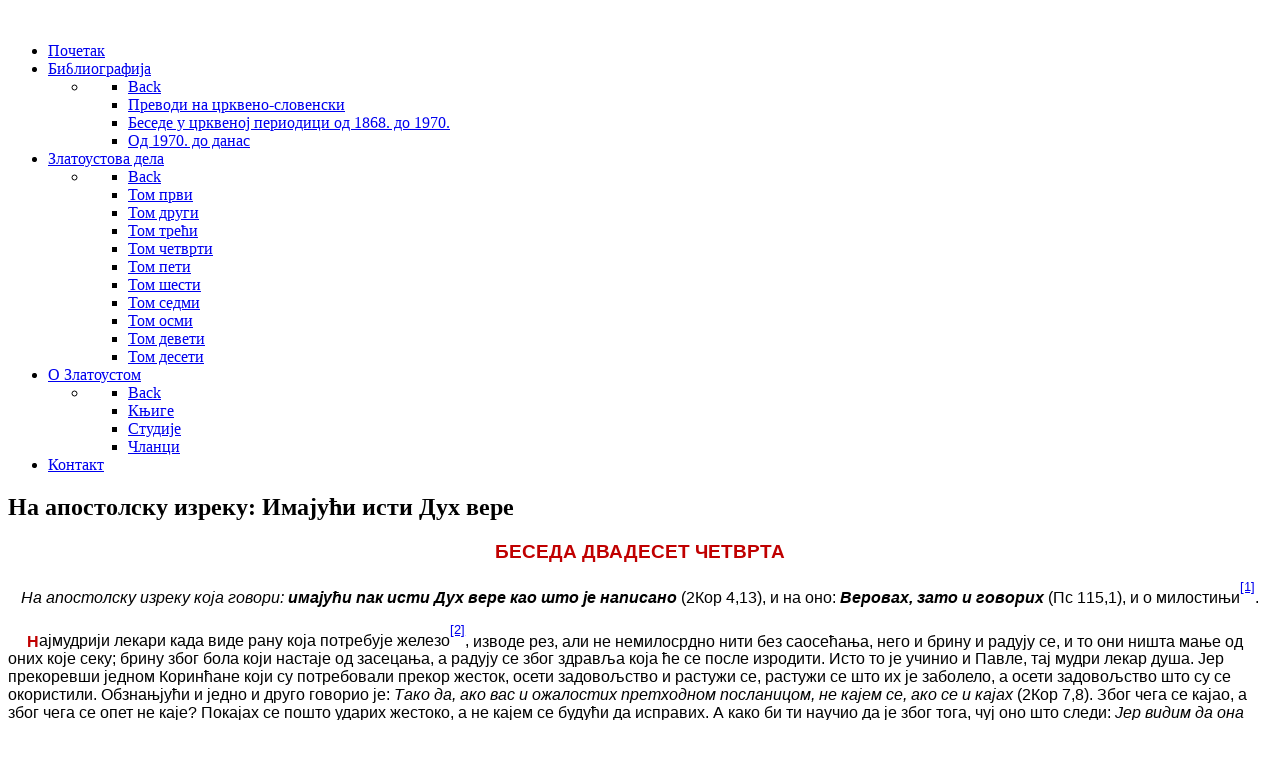

--- FILE ---
content_type: text/html; charset=utf-8
request_url: https://jovanzlatousti.eparhijaniska.rs/index.php/zlatoustova-dela/2016-10-11-18-01-19/282-na-apostosku-izreku-imajuci-isti-duh-vere
body_size: 8180
content:
                <!DOCTYPE html>
<html lang="sr-cyrl-rs" dir="ltr">
        <head>
    
            <meta name="viewport" content="width=device-width, initial-scale=1.0">
        <meta http-equiv="X-UA-Compatible" content="IE=edge" />
        

        
            
         <meta charset="utf-8">
	<meta name="author" content="Dejan">
	<meta name="generator" content="Joomla! - Open Source Content Management">
	<title>На апостолску изреку: Имајући исти Дух вере</title>

    <link href="/media/vendor/joomla-custom-elements/css/joomla-alert.min.css?0.2.0" rel="stylesheet" />
	<link href="/media/com_jce/site/css/content.min.css?badb4208be409b1335b815dde676300e" rel="stylesheet" />
	<link href="/media/gantry5/engines/nucleus/css-compiled/nucleus.css" rel="stylesheet" />
	<link href="/templates/g5_helium/custom/css-compiled/helium_19.css" rel="stylesheet" />
	<link href="/media/gantry5/engines/nucleus/css-compiled/bootstrap5.css" rel="stylesheet" />
	<link href="/media/system/css/joomla-fontawesome.min.css" rel="stylesheet" />
	<link href="/media/system/css/debug.css" rel="stylesheet" />
	<link href="/media/gantry5/assets/css/font-awesome.min.css" rel="stylesheet" />
	<link href="/templates/g5_helium/custom/css-compiled/helium-joomla_19.css" rel="stylesheet" />
	<link href="/templates/g5_helium/custom/css-compiled/custom_19.css" rel="stylesheet" />

    <script type="application/json" class="joomla-script-options new">{"joomla.jtext":{"ERROR":"\u0413\u0440\u0435\u0448\u043a\u0430","MESSAGE":"\u041f\u043e\u0440\u0443\u043a\u0430","NOTICE":"\u041e\u0431\u0430\u0432\u0435\u0448\u0442\u0435\u045a\u0435","WARNING":"\u0423\u043f\u043e\u0437\u043e\u0440\u0435\u045a\u0435","JCLOSE":"\u0417\u0430\u0442\u0432\u043e\u0440\u0438","JOK":"\u0423 \u0440\u0435\u0434\u0443","JOPEN":"\u041e\u0442\u0432\u043e\u0440\u0438"},"system.paths":{"root":"","rootFull":"https:\/\/jovanzlatousti.eparhijaniska.rs\/","base":"","baseFull":"https:\/\/jovanzlatousti.eparhijaniska.rs\/"},"csrf.token":"8c2b39a92fe3c044fda99c9165a294d1"}</script>
	<script src="/media/system/js/core.min.js?ee06c8994b37d13d4ad21c573bbffeeb9465c0e2"></script>
	<script src="/media/system/js/messages-es5.min.js?c29829fd2432533d05b15b771f86c6637708bd9d" nomodule defer></script>
	<script src="/media/system/js/messages.min.js?7f7aa28ac8e8d42145850e8b45b3bc82ff9a6411" type="module"></script>

    
                
</head>

    <body class="gantry g-helium-style site com_content view-article no-layout no-task dir-ltr itemid-132 outline-19 g-offcanvas-left g-default g-style-preset2">
        
                    

        <div id="g-offcanvas"  data-g-offcanvas-swipe="1" data-g-offcanvas-css3="1">
                        <div class="g-grid">                        

        <div class="g-block size-100">
             <div id="mobile-menu-5697-particle" class="g-content g-particle">            <div id="g-mobilemenu-container" data-g-menu-breakpoint="48rem"></div>
            </div>
        </div>
            </div>
    </div>
        <div id="g-page-surround">
            <div class="g-offcanvas-hide g-offcanvas-toggle" role="navigation" data-offcanvas-toggle aria-controls="g-offcanvas" aria-expanded="false"><i class="fa fa-fw fa-bars"></i></div>                        

                                                        
                <section id="g-navigation">
                <div class="g-container">                                <div class="g-grid">                        

        <div class="g-block size-100">
             <div class="g-system-messages">
                                            <div id="system-message-container" aria-live="polite"></div>

            
    </div>
        </div>
            </div>
                            <div class="g-grid">                        

        <div class="g-block size-25">
             <div id="logo-9608-particle" class="g-content g-particle">            <a href="/" target="_self" title="" aria-label="" rel="home" class="g-logo g-logo-helium">
                        <img src="/images/jovan_zlatousti.jpg"  alt="" />
            </a>
            </div>
        </div>
                    

        <div class="g-block size-75">
             <div id="menu-6409-particle" class="g-content g-particle">            <nav class="g-main-nav" data-g-hover-expand="true">
        <ul class="g-toplevel">
                                                                                                                
        
                
        
                
        
        <li class="g-menu-item g-menu-item-type-component g-menu-item-29 g-standard  ">
                            <a class="g-menu-item-container" href="/index.php">
                                                                <span class="g-menu-item-content">
                                    <span class="g-menu-item-title">Почетак</span>
            
                    </span>
                                                </a>
                                </li>
    
                                                                                                
        
                
        
                
        
        <li class="g-menu-item g-menu-item-type-component g-menu-item-2 g-parent g-standard g-menu-item-link-parent ">
                            <a class="g-menu-item-container" href="/index.php/bibliografija">
                                                                <span class="g-menu-item-content">
                                    <span class="g-menu-item-title">Библиографија</span>
            
                    </span>
                    <span class="g-menu-parent-indicator" data-g-menuparent=""></span>                            </a>
                                                                            <ul class="g-dropdown g-inactive g-fade g-dropdown-right">
            <li class="g-dropdown-column">
                        <div class="g-grid">
                        <div class="g-block size-100">
            <ul class="g-sublevel">
                <li class="g-level-1 g-go-back">
                    <a class="g-menu-item-container" href="#" data-g-menuparent=""><span>Back</span></a>
                </li>
                                                                                                                    
        
                
        
                
        
        <li class="g-menu-item g-menu-item-type-component g-menu-item-3  ">
                            <a class="g-menu-item-container" href="/index.php/bibliografija/prevodi-na-crkveno-slovenski">
                                                                <span class="g-menu-item-content">
                                    <span class="g-menu-item-title">Преводи на црквено-словенски</span>
            
                    </span>
                                                </a>
                                </li>
    
                                                                                                
        
                
        
                
        
        <li class="g-menu-item g-menu-item-type-component g-menu-item-4  ">
                            <a class="g-menu-item-container" href="/index.php/bibliografija/besede-u-crkvenoj-periodici-od-1868-do-1970">
                                                                <span class="g-menu-item-content">
                                    <span class="g-menu-item-title">Беседе у црквеној периодици од 1868. до 1970.</span>
            
                    </span>
                                                </a>
                                </li>
    
                                                                                                
        
                
        
                
        
        <li class="g-menu-item g-menu-item-type-component g-menu-item-5  ">
                            <a class="g-menu-item-container" href="/index.php/bibliografija/od-1970-do-danas">
                                                                <span class="g-menu-item-content">
                                    <span class="g-menu-item-title">Од 1970. до данас</span>
            
                    </span>
                                                </a>
                                </li>
    
    
            </ul>
        </div>
            </div>

            </li>
        </ul>
            </li>
    
                                                                                                
        
                
        
                
        
        <li class="g-menu-item g-menu-item-type-component g-menu-item-6 g-parent active g-standard g-menu-item-link-parent ">
                            <a class="g-menu-item-container" href="/index.php/zlatoustova-dela">
                                                                <span class="g-menu-item-content">
                                    <span class="g-menu-item-title">Златоустова дела</span>
            
                    </span>
                    <span class="g-menu-parent-indicator" data-g-menuparent=""></span>                            </a>
                                                                            <ul class="g-dropdown g-inactive g-fade g-dropdown-right">
            <li class="g-dropdown-column">
                        <div class="g-grid">
                        <div class="g-block size-100">
            <ul class="g-sublevel">
                <li class="g-level-1 g-go-back">
                    <a class="g-menu-item-container" href="#" data-g-menuparent=""><span>Back</span></a>
                </li>
                                                                                                                    
        
                
        
                
        
        <li class="g-menu-item g-menu-item-type-component g-menu-item-26  ">
                            <a class="g-menu-item-container" href="/index.php/zlatoustova-dela/2015-02-17-12-01-55">
                                                                <span class="g-menu-item-content">
                                    <span class="g-menu-item-title">Том први</span>
            
                    </span>
                                                </a>
                                </li>
    
                                                                                                
        
                
        
                
        
        <li class="g-menu-item g-menu-item-type-component g-menu-item-27  ">
                            <a class="g-menu-item-container" href="/index.php/zlatoustova-dela/2015-02-17-12-02-52">
                                                                <span class="g-menu-item-content">
                                    <span class="g-menu-item-title">Том други</span>
            
                    </span>
                                                </a>
                                </li>
    
                                                                                                
        
                
        
                
        
        <li class="g-menu-item g-menu-item-type-component g-menu-item-28  ">
                            <a class="g-menu-item-container" href="/index.php/zlatoustova-dela/2015-10-01-15-29-40">
                                                                <span class="g-menu-item-content">
                                    <span class="g-menu-item-title">Том трећи</span>
            
                    </span>
                                                </a>
                                </li>
    
                                                                                                
        
                
        
                
        
        <li class="g-menu-item g-menu-item-type-component g-menu-item-131  ">
                            <a class="g-menu-item-container" href="/index.php/zlatoustova-dela/2015-10-01-15-29-59">
                                                                <span class="g-menu-item-content">
                                    <span class="g-menu-item-title">Том четврти</span>
            
                    </span>
                                                </a>
                                </li>
    
                                                                                                
        
                
        
                
        
        <li class="g-menu-item g-menu-item-type-component g-menu-item-132 active  ">
                            <a class="g-menu-item-container" href="/index.php/zlatoustova-dela/2016-10-11-18-01-19">
                                                                <span class="g-menu-item-content">
                                    <span class="g-menu-item-title">Том пети</span>
            
                    </span>
                                                </a>
                                </li>
    
                                                                                                
        
                
        
                
        
        <li class="g-menu-item g-menu-item-type-component g-menu-item-157  ">
                            <a class="g-menu-item-container" href="/index.php/zlatoustova-dela/tom-sesti">
                                                                <span class="g-menu-item-content">
                                    <span class="g-menu-item-title">Том шести</span>
            
                    </span>
                                                </a>
                                </li>
    
                                                                                                
        
                
        
                
        
        <li class="g-menu-item g-menu-item-type-component g-menu-item-163  ">
                            <a class="g-menu-item-container" href="/index.php/zlatoustova-dela/tom-sedmi">
                                                                <span class="g-menu-item-content">
                                    <span class="g-menu-item-title">Том седми</span>
            
                    </span>
                                                </a>
                                </li>
    
                                                                                                
        
                
        
                
        
        <li class="g-menu-item g-menu-item-type-component g-menu-item-168  ">
                            <a class="g-menu-item-container" href="/index.php/zlatoustova-dela/tom-osmi">
                                                                <span class="g-menu-item-content">
                                    <span class="g-menu-item-title">Том осми</span>
            
                    </span>
                                                </a>
                                </li>
    
                                                                                                
        
                
        
                
        
        <li class="g-menu-item g-menu-item-type-component g-menu-item-174  ">
                            <a class="g-menu-item-container" href="/index.php/zlatoustova-dela/tom-deveti">
                                                                <span class="g-menu-item-content">
                                    <span class="g-menu-item-title">Том девети</span>
            
                    </span>
                                                </a>
                                </li>
    
                                                                                                
        
                
        
                
        
        <li class="g-menu-item g-menu-item-type-component g-menu-item-190  ">
                            <a class="g-menu-item-container" href="/index.php/zlatoustova-dela/tom-deseti">
                                                                <span class="g-menu-item-content">
                                    <span class="g-menu-item-title">Том десети</span>
            
                    </span>
                                                </a>
                                </li>
    
    
            </ul>
        </div>
            </div>

            </li>
        </ul>
            </li>
    
                                                                                                
        
                
        
                
        
        <li class="g-menu-item g-menu-item-type-component g-menu-item-10 g-parent g-standard g-menu-item-link-parent ">
                            <a class="g-menu-item-container" href="/index.php/o-zlatoustom">
                                                                <span class="g-menu-item-content">
                                    <span class="g-menu-item-title">О Златоустом</span>
            
                    </span>
                    <span class="g-menu-parent-indicator" data-g-menuparent=""></span>                            </a>
                                                                            <ul class="g-dropdown g-inactive g-fade g-dropdown-right">
            <li class="g-dropdown-column">
                        <div class="g-grid">
                        <div class="g-block size-100">
            <ul class="g-sublevel">
                <li class="g-level-1 g-go-back">
                    <a class="g-menu-item-container" href="#" data-g-menuparent=""><span>Back</span></a>
                </li>
                                                                                                                    
        
                
        
                
        
        <li class="g-menu-item g-menu-item-type-component g-menu-item-11  ">
                            <a class="g-menu-item-container" href="/index.php/o-zlatoustom/knjige">
                                                                <span class="g-menu-item-content">
                                    <span class="g-menu-item-title">Књиге</span>
            
                    </span>
                                                </a>
                                </li>
    
                                                                                                
        
                
        
                
        
        <li class="g-menu-item g-menu-item-type-component g-menu-item-12  ">
                            <a class="g-menu-item-container" href="/index.php/o-zlatoustom/studije">
                                                                <span class="g-menu-item-content">
                                    <span class="g-menu-item-title">Студије</span>
            
                    </span>
                                                </a>
                                </li>
    
                                                                                                
        
                
        
                
        
        <li class="g-menu-item g-menu-item-type-component g-menu-item-13  ">
                            <a class="g-menu-item-container" href="/index.php/o-zlatoustom/clanci">
                                                                <span class="g-menu-item-content">
                                    <span class="g-menu-item-title">Чланци</span>
            
                    </span>
                                                </a>
                                </li>
    
    
            </ul>
        </div>
            </div>

            </li>
        </ul>
            </li>
    
                                                                                                
        
                
        
                
        
        <li class="g-menu-item g-menu-item-type-component g-menu-item-20 g-standard  ">
                            <a class="g-menu-item-container" href="/index.php/kontakt">
                                                                <span class="g-menu-item-content">
                                    <span class="g-menu-item-title">Контакт</span>
            
                    </span>
                                                </a>
                                </li>
    
    
        </ul>
    </nav>
            </div>
        </div>
            </div>
            </div>
        
    </section>
                                    
                                
                
    
                <section id="g-container-main" class="g-wrapper">
                <div class="g-container">                    <div class="g-grid">                        

        <div class="g-block size-100">
             <main id="g-mainbar">
                                        <div class="g-grid">                        

        <div class="g-block size-100">
             <div class="g-content">
                                                            <div class="platform-content container"><div class="row"><div class="col"><div class="com-content-article item-page" itemscope itemtype="https://schema.org/Article">
    <meta itemprop="inLanguage" content="sr-Cyrl-RS">
    
    
        <div class="page-header">
        <h1 itemprop="headline">
            На апостолску изреку: Имајући исти Дух вере        </h1>
                            </div>
        
        
    
    
        
                                                <div itemprop="articleBody" class="com-content-article__body">
        <p style="margin-bottom: 0.0001pt; text-align: center; line-height: normal;"><span><strong><span style="font-size: 14pt; font-family: 'Arial','sans-serif'; color: #c00000;">БЕСЕДА ДВАДЕСЕТ ЧЕТВРТА</span></strong></span></p>
<p style="margin-bottom: 0.0001pt; text-align: center; line-height: normal;"><span><em><span style="font-size: 12pt; font-family: 'Arial','sans-serif';">На апостолску изреку која говори: </span></em><strong><em><span style="font-size: 12pt; font-family: 'Arial','sans-serif';">имајући пак исти Дух вере као што је написано </span></em></strong><span style="font-size: 12pt; font-family: 'Arial','sans-serif';">(2Кор 4,13), и на оно: </span><strong><em><span style="font-size: 12pt; font-family: 'Arial','sans-serif';">Веровах, зато и говорих </span></em></strong><span style="font-size: 12pt; font-family: 'Arial','sans-serif';">(Пс 115,1), и о милостињи<sup><a href="#ftn1" id="ftnref1" style="vertical-align: super;" name="_ftnref1">[1]</a></sup>.</span></span></p>
<p style="margin-bottom: 0.0001pt; text-indent: 0.2in; line-height: normal;"><span><strong><span style="font-family: 'Arial','sans-serif'; color: #c00000;">Н</span></strong><span style="font-family: 'Arial','sans-serif';">ајмудрији лекари када виде рану која потребује железо<sup><a href="#ftn2" id="ftnref2" style="vertical-align: super;" name="_ftnref2">[2]</a></sup>,</span><span style="font-family: 'Arial','sans-serif';"> </span><span style="font-family: 'Arial','sans-serif';">изводе рез, али не немилосрдно нити без саосећања, него и брину и радују се, и то они ништа мање од оних које секу; брину због бола који настаје од засецања, а радују се због здравља која ће се после изродити. Исто то је учинио и Павле, тај мудри лекар душa. Јер прекоревши једном Коринћане који су потребовали прекор жесток, осети задовољство и растужи се, растужи се што их је заболело, а осети задовољство што су се окористили. Обзнањјући и једно и друго говорио је: </span><em><span style="font-family: 'Arial','sans-serif';">Тако да, ако вас и ожалостих претходном посланицом, не кајем се, ако се и кајах </span></em><span style="font-family: 'Arial','sans-serif';">(2Кор 7,8)</span><span style="font-family: 'Arial','sans-serif';">. Због чега се кајао, а због чега се опет не каје? Покајах се пошто ударих жестоко, а не кајем се будући да исправих. А како би ти научио да је због тога, чуј оно што следи: </span><em><span style="font-family: 'Arial','sans-serif';">Јер видим да она посланица, ако и за мало, ожалости вас; сад се радујем не што се ожалостисте, него што се ожалостисте на покајање </span></em><span style="font-family: 'Arial','sans-serif';">(2Кор 7,8-9)</span><span style="font-family: 'Arial','sans-serif';">. Ако вас и ожалостих на кратко, каже, та жалост је привремена, а корист трајна. Допустите и мени, молим вас, да кажем те речи вашој љубави, тако да ако вас и ожалостих претходном опоменом, не кајем се, ако се и</span><span style="font-family: 'Arial','sans-serif';"> </span><span style="font-family: 'Arial','sans-serif';">кајах, јер видим да та опомена и савет, ако вас и ожалости на неко време, нас, међутим, још више обрадова: </span><em><span style="font-family: 'Arial','sans-serif';">не што се ожалостисте, него што се ожалостисте на покајање</span></em><span style="font-family: 'Arial','sans-serif';">. Јер гле колико је ревновање у вама произвело исто оно &bdquo;ожалостити се по Богу&ldquo;! Данас нам је сабрање блиставије, призор ведрији, хор браће бројнији. Та ревност је плод оне жалости. Због тога, колико се онда ожалостих, толико се сада радујем гледајући како вам је виноград духовни од рода отежао. Јер ако на чулним гозбама мноштво гостију доноси некакав осећај частољубља и радости ономе који их је позвао, много више то бива на гозбама духовним, премда тамо оно мноштво званица више троши изнесена (јела) и трошак чини већим, а овде је супротно, не само да мноштво позваних не троши, него и умножава трпезу, а ако тамо и трошак производи задовољство, много више ће исто то произвести приход, јер таква је природа духовних ствари: када се разделе на многе, још више се умноже. Пошто нам је, дакле, трпеза пуна, очекујем да у души вашој одјекне благодат Духа. Јер када види многе присутне Он тада приређује богатију гозбу, не што презире мањи број, него што тежи спасењу мноштва. Због тога је Христос Павлу, који протрчава остале градове, јавивши му се заповедио да остане у Коринту, казавши: </span><em><span style="font-family: 'Arial','sans-serif';">Не бој се, него говори, и да не ћутиш, јер ја имам многи народ у овоме граду </span></em><span style="font-family: 'Arial','sans-serif';">(ДАп 18,9-10)</span><span style="font-family: 'Arial','sans-serif';">. Јер ако пастир због једне овце иде по горама, шумама и местима непроходним, када намерава одвратити многе овце од лакомислености, како да не покаже ревност многу? А да не презире ни мањину, чуј од Њега који говори: </span><em><span style="font-family: 'Arial','sans-serif';">Није воља Оца мојега да пропадне један од ових малих </span></em><span style="font-family: 'Arial','sans-serif';">(Мт 18,14)</span><span style="font-family: 'Arial','sans-serif';">. Дакле, хоће да каже да Њега ни малобројниост, ни простота не убеђују да презире наше спасење.</span></span></p>
<p style="margin-bottom: 0.0001pt; text-indent: 0.2in; line-height: normal;"><span><strong><span style="font-family: 'Arial','sans-serif';">2</span></strong><span style="font-family: 'Arial','sans-serif';">. Пошто Му је, дакле, толика брига о малобронима и најмањима, а толика и о многима, препустивши све помоћи отуда, наведимо беседу на данас прочитану изреку Павлову. А која је то изрека? </span><em><span style="font-family: 'Arial','sans-serif';">Јер знамо</span></em><span style="font-family: 'Arial','sans-serif';">, каже, </span><em><span style="font-family: 'Arial','sans-serif';">ако се наш земаљски дом скиније ове разруши </span></em><span style="font-family: 'Arial','sans-serif';">(уп. 2Кор 5,1)</span><span style="font-family: 'Arial','sans-serif';">, или боље да кренемо од</span><span style="font-family: 'Arial','sans-serif';"> </span><span style="font-family: 'Arial','sans-serif';">раније, од оног што је главно у тој мисли. Као што, наиме, понеки људи тражећи извор, када виде влажну земљу не копају само тамо, него и испод саме влаге, те руководећи се жилом даље напредују све док не дођу до корена и почетка водених токова, управо тако ћемо и ми учинити. Пронашавши извор духовни који тече из мудрости Павлове, руководећи се том изреком као каквом жилом, спустићемо се до самог корена мисли. Шта је, дакле, оно главно и корен? </span><em><span style="font-family: 'Arial','sans-serif';">Имајући исти дух вере, као што је написано: Веровах зато и говорих; и ми верујемо, зато и говоримо </span></em><span style="font-family: 'Arial','sans-serif';">(2Кор 4,13)</span><span style="font-family: 'Arial','sans-serif';">. Шта то говориш? Ако не верујеш, не говориш, него стојиш безгласан? Да, каже, без вере не могу ни уста отворити, ни језик покренути, ни усне помакнути, словесан стојим безгласан без поуке отуда. Јер као што кад се корен добро не укорени, ни плод неће исклијати, тако и без претходно посејане вере неће изаћи реч поуке. Због тога и на другом месту вели: </span><em><span style="font-family: 'Arial','sans-serif';">Срцем се верује за праведност, а устима исповеда за спасење </span></em><span style="font-family: 'Arial','sans-serif';">(Рм 10,10)</span><span style="font-family: 'Arial','sans-serif';">. И шта би то било боље од тога дрвета, или њему равно, када не само гране, него и сам корен доноси плод, корен &ndash; праведност, а гране &ndash; спасење? Због тога каже: </span><em><span style="font-family: 'Arial','sans-serif';">Верујемо, зато и говоримо</span></em><span style="font-family: 'Arial','sans-serif';">. Јер као што штап са безбедношћу водећи удове који подрхтавају и који су од старости ослабели не пушта да клону и падну, управо тако душу нашу која се колеба и заноси слабошћу помисли</span><span style="font-family: 'Arial','sans-serif';">&circ;</span><span style="font-family: 'Arial','sans-serif';">, вера држи сигурније од штапа и подупире сопственом силом, држи са строгошћу и не пушта да се икада саплете властитом снагом исправљајући слабост помисли и прогонећи мрак (настао) из те слабости, те душу која као у мрачноме дому седи у немиру помисли, властитим светлом осветљава. Због тога они који су ње лишени нису ни у шта бољем расположењу од оних што време проводе у мраку, него као што они ударају о зидове, сударају се са онима који им долазе у сусрет и падају у јаме и низ стрмине, те им очи нису ни од какве користи кад нема светлости да их руководи, тако се и људи лишени вере сударају једни са другима, ударају у зидове и на крају се срљајући стрмоглаве у понор погибли.</span></span></p>
<p style="margin-bottom: 0.0001pt; text-indent: 0.2in; line-height: normal;"><span><strong><span style="font-family: 'Arial','sans-serif';">3</span></strong><span style="font-family: 'Arial','sans-serif';">. Сведоци ових речи су они што се поносе ванцрквеном мудрошћу, диче се брадом, тривоном<sup><a href="#ftn3" id="ftnref3" style="vertical-align: super;" name="_ftnref3">[3]</a></sup></span><span style="font-family: 'Arial','sans-serif';"> </span><span style="font-family: 'Arial','sans-serif';">и штапом. Јер после дугих и многих развучених беседа нису видели каменове што им пред очима леже, јер да су их гледали као каменове, не би мислили да су богови. А ударише један на другога и падоше у сам најдубљи понор неблагочестија ни због чега другог, него што су све своје препустили помислима. Исто то објављујући Павле је говорио: </span><em><span style="font-family: 'Arial','sans-serif';">залудеше у својим умовањима и потамне неразумно срце њихово, говорећи да су мудри, полудеше </span></em><span style="font-family: 'Arial','sans-serif';">(Рм 1,21-22)</span><span style="font-family: 'Arial','sans-serif';">. А затим, наводећи и доказ тога мрака и лудила, придодао је: </span><em><span style="font-family: 'Arial','sans-serif';">И заменише славу бесмртнога Бога подобијем смртнога човека, и птица, и четвороножих животиња и гмизаваца </span></em><span style="font-family: 'Arial','sans-serif';">(Рм 1,23)</span><span style="font-family: 'Arial','sans-serif';">. Но сав тај мрак развејала је из душе онога који ју је прихватио вера када је дошла, те као што спуштено сидро чува брод који се љуља од удара ветрова и таласа који се подижу и држи га на сред мора, управо тако и кад наиђе вера, она од сидра безбедније избавља наш ум од бродолома када га помисли ударивши споља заљуљају уводећи га у пуноту савести као лађу у мирну луку. И опет исто то објављујући Павле је говорио: </span><em><span style="font-family: 'Arial','sans-serif';">Бог је због тога дао апостоле, за усавршавање светих, док сви не стигнемо у јединство вере и познање Сина Божијега, да не будемо више мала деца коју љуља и заноси сваки ветар </span></em><em><span style="font-family: 'Arial','sans-serif';">(уп. Еф 4,11-14)</span></em><em><span style="font-family: 'Arial','sans-serif';">. Видиш ли дело вере, да као какво сигурно сидро, тако избацује колебање (из душе), што он, опет, и Јеврејима пише, овако говорећи о вери: </span></em><em><span style="font-family: 'Arial','sans-serif';">Њу имамо као котву душе, чврсту и поуздану, која улази у унутрашњост иза завесе </span></em><em><span style="font-family: 'Arial','sans-serif';">(уп. Јевр 6,19)</span></em><em><span style="font-family: 'Arial','sans-serif';">. А да не би када чујеш &bdquo;котва&ldquo; помислио како она вуче надоле, он показује да је природа те котве некаква необична, која не вуче доле, него душу подиже горе, окреће је ка небу и уводи у унутрашњост, иза завесе, јер је овде небо назвао завеса. Због чега и зашто? Јер као што завеса</span></em><sup><span style="font-family: 'Arial','sans-serif';"><a href="#ftn4" id="ftnref4" style="vertical-align: super;" name="_ftnref4">[4]</a></span></sup><em><span style="font-family: 'Arial','sans-serif';"> </span></em><em><span style="font-family: 'Arial','sans-serif';">дели Светињу над светињама од спољашњег дела скиније, управо тако</span></em><span style="font-family: 'Arial','sans-serif';"> </span><span style="font-family: 'Arial','sans-serif';">и ово небо, као завеса навучено посред творевине, дели Светињу над светињама од спољашњег дела скиније, то јест од овога видљивога света, (кад кажем Светиња над светињама) говорим о бићима вишњим, и онима изнад њих, </span><em><span style="font-family: 'Arial','sans-serif';">где као претеча за нас уђе Христос </span></em><span style="font-family: 'Arial','sans-serif';">(Јевр 6,20)</span><span style="font-family: 'Arial','sans-serif';">.</span></span></p>
<p><span>&nbsp;</span></p>
<hr style="text-align: left;" size="1" width="33%" />
<p style="margin-bottom: 0.0001pt; line-height: normal;"><span><sup><a href="#ftnref1" id="ftn1" style="vertical-align: super;">[1]</a></sup><span style="font-family: 'Arial','sans-serif';"> </span><span style="font-size: 9pt; font-family: 'Arial','sans-serif';">Наслов беседе на грчком гласи: &Epsilon;</span><span style="font-size: 9pt; font-family: 'Tahoma','sans-serif';">ἰ</span><span style="font-size: 9pt; font-family: 'Arial','sans-serif';">&sigmaf; &tau;</span><span style="font-size: 9pt; font-family: 'Tahoma','sans-serif';">ὴ</span><span style="font-size: 9pt; font-family: 'Arial','sans-serif';">&nu; </span><span style="font-size: 9pt; font-family: 'Tahoma','sans-serif';">ἀ</span><span style="font-size: 9pt; font-family: 'Arial','sans-serif';">&pi;&omicron;&sigma;&tau;&omicron;&lambda;&iota;&kappa;</span><span style="font-size: 9pt; font-family: 'Tahoma','sans-serif';">ὴ</span><span style="font-size: 9pt; font-family: 'Arial','sans-serif';">&nu; </span><span style="font-size: 9pt; font-family: 'Tahoma','sans-serif';">ῥ</span><span style="font-size: 9pt; font-family: 'Arial','sans-serif';">&eta;&sigma;&iota;&nu; &tau;</span><span style="font-size: 9pt; font-family: 'Tahoma','sans-serif';">ὴ</span><span style="font-size: 9pt; font-family: 'Arial','sans-serif';">&nu; &lambda;</span><span style="font-size: 9pt; font-family: 'Tahoma','sans-serif';">έ</span><span style="font-size: 9pt; font-family: 'Arial','sans-serif';">&gamma;&omicron;&upsilon;&sigma;&alpha;&nu;, &laquo;</span><span style="font-size: 9pt; font-family: 'Tahoma','sans-serif';">Ἔ</span><span style="font-size: 9pt; font-family: 'Arial','sans-serif';">&chi;&omicron;&nu;&tau;&epsilon;&sigmaf; &delta;</span><span style="font-size: 9pt; font-family: 'Tahoma','sans-serif';">ὲ</span><span style="font-size: 9pt; font-family: 'Arial','sans-serif';"> &tau;</span><span style="font-size: 9pt; font-family: 'Tahoma','sans-serif';">ὸ</span><span style="font-size: 9pt; font-family: 'Arial','sans-serif';"> &alpha;</span><span style="font-size: 9pt; font-family: 'Tahoma','sans-serif';">ὐ</span><span style="font-size: 9pt; font-family: 'Arial','sans-serif';">&tau;</span><span style="font-size: 9pt; font-family: 'Tahoma','sans-serif';">ὸ</span><span style="font-size: 9pt; font-family: 'Arial','sans-serif';"> &pi;&nu;&epsilon;</span><span style="font-size: 9pt; font-family: 'Tahoma','sans-serif';">ῦ</span><span style="font-size: 9pt; font-family: 'Arial','sans-serif';">&mu;&alpha; &tau;</span><span style="font-size: 9pt; font-family: 'Tahoma','sans-serif';">ῆ</span><span style="font-size: 9pt; font-family: 'Arial','sans-serif';">&sigmaf; &pi;</span><span style="font-size: 9pt; font-family: 'Tahoma','sans-serif';">ί</span><span style="font-size: 9pt; font-family: 'Arial','sans-serif';">&sigma;&tau;&epsilon;&omega;&sigmaf;, &kappa;&alpha;&tau;</span><span style="font-size: 9pt; font-family: 'Tahoma','sans-serif';">ὰ</span><span style="font-size: 9pt; font-family: 'Arial','sans-serif';"> &tau;</span><span style="font-size: 9pt; font-family: 'Tahoma','sans-serif';">ὸ</span><span style="font-size: 9pt; font-family: 'Arial','sans-serif';"> &gamma;&epsilon;&gamma;&rho;&alpha;&mu;&mu;</span><span style="font-size: 9pt; font-family: 'Tahoma','sans-serif';">έ</span><span style="font-size: 9pt; font-family: 'Arial','sans-serif';">&nu;&omicron;&nu;&raquo; &kappa;&alpha;</span><span style="font-size: 9pt; font-family: 'Tahoma','sans-serif';">ὶ</span><span style="font-size: 9pt; font-family: 'Arial','sans-serif';"> &epsilon;</span><span style="font-size: 9pt; font-family: 'Tahoma','sans-serif';">ἰ</span><span style="font-size: 9pt; font-family: 'Arial','sans-serif';">&sigmaf; &tau;</span><span style="font-size: 9pt; font-family: 'Tahoma','sans-serif';">ὸ</span><span style="font-size: 9pt; font-family: 'Arial','sans-serif';">, &laquo;</span><span style="font-size: 9pt; font-family: 'Tahoma','sans-serif';">Ἐ</span><span style="font-size: 9pt; font-family: 'Arial','sans-serif';">&pi;</span><span style="font-size: 9pt; font-family: 'Tahoma','sans-serif';">ί</span><span style="font-size: 9pt; font-family: 'Arial','sans-serif';">&sigma;&tau;&epsilon;&upsilon;&sigma;&alpha;, &delta;&iota;</span><span style="font-size: 9pt; font-family: 'Tahoma','sans-serif';">ὸ</span><span style="font-size: 9pt; font-family: 'Arial','sans-serif';"> </span><span style="font-size: 9pt; font-family: 'Tahoma','sans-serif';">ἐ</span><span style="font-size: 9pt; font-family: 'Arial','sans-serif';">&lambda;</span><span style="font-size: 9pt; font-family: 'Tahoma','sans-serif';">ά</span><span style="font-size: 9pt; font-family: 'Arial','sans-serif';">&lambda;&eta;&sigma;&alpha;&raquo;, &kappa;&alpha;</span><span style="font-size: 9pt; font-family: 'Tahoma','sans-serif';">ὶ</span><span style="font-size: 9pt; font-family: 'Arial','sans-serif';"> &pi;&epsilon;&rho;</span><span style="font-size: 9pt; font-family: 'Tahoma','sans-serif';">ὶ</span><span style="font-size: 9pt; font-family: 'Arial','sans-serif';"> </span><span style="font-size: 9pt; font-family: 'Tahoma','sans-serif';">ἐ</span><span style="font-size: 9pt; font-family: 'Arial','sans-serif';">&lambda;&epsilon;&eta;&mu;&omicron;&sigmaf;</span><span style="font-size: 9pt; font-family: 'Tahoma','sans-serif';">ύ</span><span style="font-size: 9pt; font-family: 'Arial','sans-serif';">&nu;&eta;&sigmaf;</span><span style="font-size: 9pt; font-family: 'Arial','sans-serif';">. Превод види уз беседу. Њен латински назив је: </span><span style="font-size: 9pt; font-family: 'Arial','sans-serif';">De verbis apostoli, habentes autem eumdem spiritum fidei, sicut scriptum est </span><span style="font-size: 8pt; font-family: 'Arial','sans-serif';">(2Cor 4,13)</span><span style="font-size: 9pt; font-family: 'Arial','sans-serif';">. Item de his verbis, credidi, propter quod locutus sum </span><span style="font-size: 8pt; font-family: 'Arial','sans-serif';">(Psal 115,10)</span><span style="font-size: 9pt; font-family: 'Arial','sans-serif';">, et de eleemosyna</span><span style="font-size: 9pt; font-family: 'Arial','sans-serif';">, или скраћено: </span><span style="font-size: 9pt; font-family: 'Arial','sans-serif';">In illud: Habentes eundem spiritum </span><span style="font-size: 8pt; font-family: 'Arial','sans-serif';">(homiliae 1-3)</span><span style="font-size: 9pt; font-family: 'Arial','sans-serif';">. Грчки тест у 51, 271-282, дакле у 51 тому серије посвећене грчким Оцима </span><span style="font-size: 8pt; font-family: 'Arial','sans-serif';">(Patrologia graeca)</span><span style="font-size: 9pt; font-family: 'Arial','sans-serif';">, колоне 271 до 282. Није нам познато да постоји критичко издање.</span></span></p>
<p><span><sup><a href="#ftnref2" id="ftn2" style="vertical-align: super;">[2]</a></sup><span style="font-family: 'Arial','sans-serif';"> </span><span style="font-size: 9pt; font-family: 'Arial','sans-serif';">Тј. у који треба засећи хируршким ножем.</span></span></p>
<p><span><sup><a href="#ftnref3" id="ftn3" style="vertical-align: super;">[3]</a></sup><span style="font-family: 'Arial','sans-serif';"> </span><em><span style="font-size: 9pt; font-family: 'Arial','sans-serif';">Тривон </span></em><span style="font-size: 9pt; font-family: 'Arial','sans-serif';">је био прост спартански огртач, &bdquo;ношња&ldquo; философа.</span></span></p>
<p><span><sup><a href="#ftnref4" id="ftn4" style="vertical-align: super;">[4]</a></sup><span style="font-family: 'Arial','sans-serif';"> </span><span style="font-size: 9pt; font-family: 'Arial','sans-serif';">Мисли се на завесу у Шатору Завета.</span></span></p>     </div>

        
                                        </div></div></div></div>
    
            
    </div>
        </div>
            </div>
            
    </main>
        </div>
            </div>
    </div>
        
    </section>
    
                                                    
                <footer id="g-footer">
                <div class="g-container">                                <div class="g-grid">                        

        <div class="g-block size-10">
             <div id="logo-9571-particle" class="g-content g-particle">            <a href="/" target="_self" title="" aria-label="" rel="home" class="g-logo g-logo-helium">
                        <img src="/images/jovan_zlatousti.jpg"  alt="" />
            </a>
            </div>
        </div>
                    

        <div class="g-block size-30">
             <div id="copyright-1736-particle" class="g-content g-particle">            <div class="g-copyright ">
    &copy;
            
            2026
    <br />Православна Епархија нишка</div>
            </div>
        </div>
                    

        <div class="g-block size-45">
             <div id="horizontalmenu-9034-particle" class="g-content g-particle">            <ul class="g-horizontalmenu ">

        
    </ul>
            </div>
        </div>
                    

        <div class="g-block size-15">
             <div id="totop-8670-particle" class="g-content g-particle">            <div class="">
    <div class="g-totop">
        <a href="#" id="g-totop" rel="nofollow" title="На врх сајта" aria-label="На врх сајта">
            На врх            <i class="fa fa-chevron-up fa-fw"></i>                    </a>
    </div>
</div>
            </div>
        </div>
            </div>
            </div>
        
    </footer>
                                
                        

        </div>
                    

                        <script type="text/javascript" src="/media/gantry5/assets/js/main.js"></script>
    

    

        
    </body>
</html>
